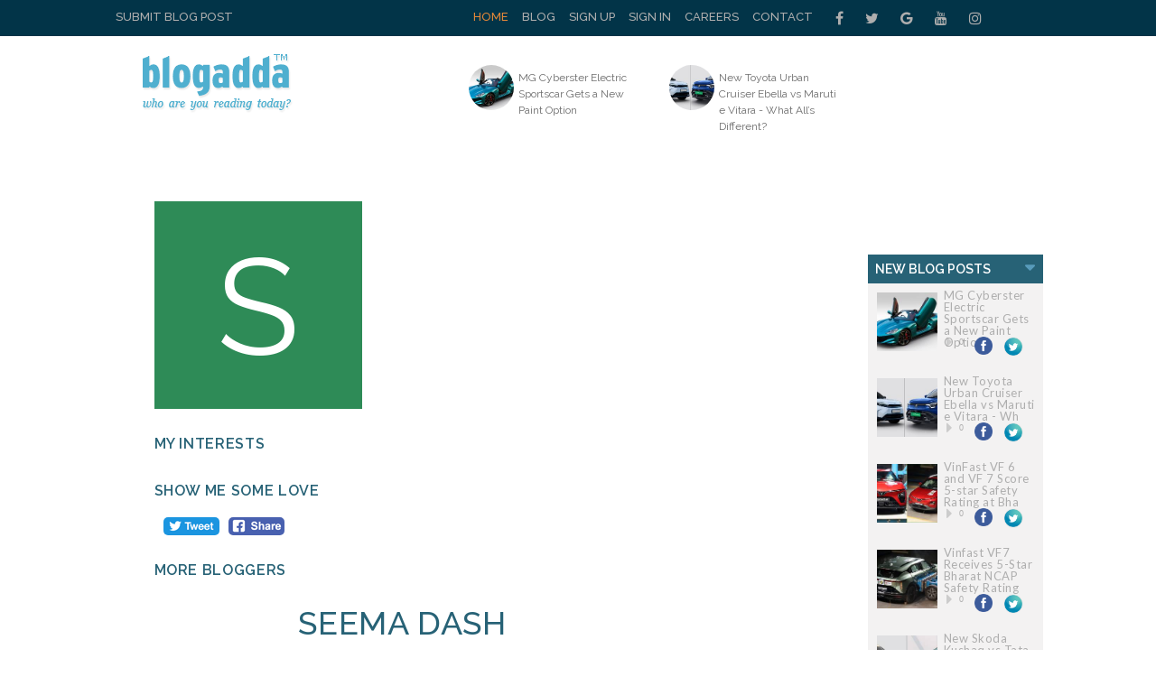

--- FILE ---
content_type: text/html; charset=UTF-8
request_url: https://www.blogadda.com/seemadash/
body_size: 6448
content:
<!DOCTYPE html>
<html lang="en-US">
<head>
    <meta charset="UTF-8">
    <meta http-equiv="X-UA-Compatible" content="IE=edge">
    <meta name="viewport" content="width=device-width, initial-scale=1, maximum-scale=1.0, user-scalable=no, minimal-ui" />
    <title>Seema Dash, Blogger, Bangalore | BlogAdda </title>
	<meta name="keywords" content="Authentic Recipes, Food Photography, Best Food Blog, Food Styling, Food Presentation, Food Blog" />
	<meta name="description" content="" />
	<meta name="twitter:card" content="summary_large_image" />
    <meta name="twitter:site" content="@blogadda" />
    <meta name="twitter:title" content="Seema Dash, Blogger, Bangalore | BlogAdda" />
    <meta name="twitter:description" content="" />
	<meta name="twitter:image" content="" />
    <meta property="og:url" content="https://www.blogadda.com/seemadash/" />
    <meta property="og:title" content="Seema Dash, Blogger, Bangalore | BlogAdda " />
    <meta name="twitter:type" content="article" />
    <meta property="og:description" content="" />
    <meta property="og:image" content="https://blogadda.s3.amazonaws.com/images/" />
    
    
    <link rel="stylesheet" href="https://www.blogadda.com/bs/css/bootstrap.min.css">
<link rel="stylesheet" href="https://cdnjs.cloudflare.com/ajax/libs/font-awesome/4.7.0/css/font-awesome.min.css">
<link rel="shortcut icon" href="https://blogadda.s3.amazonaws.com/images/assets/favicon.ico" type="image/x-icon">
<link href="https://fonts.googleapis.com/css?family=Lato" rel="stylesheet"> 
<link href="https://fonts.googleapis.com/css?family=Raleway:400,500,600" rel="stylesheet"> 
<link type="text/css" rel="stylesheet" href="https://www.blogadda.com/css/font-awesome.min.css" />
<link type="text/css" rel="stylesheet" href="https://www.blogadda.com/css/stylesheet.css" />
<link type="text/css" rel="stylesheet" href="https://www.blogadda.com/css/responsive.css" />
<script type="text/javascript" src="https://ajax.googleapis.com/ajax/libs/jquery/2.1.3/jquery.min.js"></script>
	<link type="text/css" rel="stylesheet" href="/css/main.css" />
    <style>
.tscircle{
	width: 50px; 
	height: 50px; 
	background: red; 
	-moz-border-radius: 50%; 
	-webkit-border-radius: 50%; 
	border-radius: 50%;
	object-fit: cover;
}
</style>
<!-- Global site tag (gtag.js) - Google Analytics -->
<script async src="https://www.googletagmanager.com/gtag/js?id=UA-220146-5"></script>
<script>
 window.dataLayer = window.dataLayer || [];
 function gtag(){dataLayer.push(arguments);}
 gtag('js', new Date());

 gtag('config', 'UA-220146-5');
 gtag('config', 'UA-127219485-1');
</script></head>

<body class="home blog"> 
    
    <a id="close-sidebar-nav" class="header-1"><i class="fa fa-close"></i></a>
    
    <div class="wrapper-boxed header-style-header-3">
        <!-- header first start -->
        <div class="badda-top-bar">
	<div class="container">
		<div class="top-left-block">
			<a href="https://www.blogadda.com/submit-post/">Submit Blog Post</a>
		</div>
    	<div class="top-right-block">
    		<div id="top-search"> 
    		   <div class="btn-group">
    					
    			</div>
    		</div>
    		<div class="top-social-icon-block">
        		<a href="https://www.facebook.com/blogadda/" class="fa fa-facebook social"></a>
        		<a href="https://www.twitter.com/blogadda/" class="fa fa-twitter social"></a>
        		<a href="https://plus.google.com/+Blogadda" class="fa fa-google social"></a>
        		<a href="https://www.youtube.com/user/blogadda" class="fa fa-youtube social"></a>
        		<a href="https://www.instagram.com/blogadda/" class="fa fa-instagram social"></a>
    		</div> 
    		
    		<div class="top-menu-block">
    			<ul>
    			    				<li><a href="https://www.blogadda.com/" class="active">Home</a></li>
    				<li><a href="http://blog.blogadda.com/">Blog</a></li>
    				    					 <li><a href="https://www.blogadda.com/register/">Sign Up</a></li>
    					<li><a href="https://www.blogadda.com/login">Sign In</a></li>
    				      					
    					<li><a href="https://www.blogadda.com/careers/">Careers</a></li>
    					<li><a href="https://www.blogadda.com/contact/">Contact</a></li>
    				  
    			    				
    			</ul>
    		</div>
    	</div>
    </div>
</div>    </div>
        <!-- header first end -->
        <!-- header second start -->
        <style>
.tscircle{
	width: 50px; 
	height: 50px; 
	background: red; 
	-moz-border-radius: 50%; 
	-webkit-border-radius: 50%; 
	border-radius: 50%;
	object-fit: cover;
}
</style>
		
<header id="header" class="header-header-3">
	<div class="inner-header">
		<div class="container align-left-logo has-banner">                  
			<div class="col-xs-12 col-sm-12 col-md-12">                          
				<div class="col-xs-12 col-sm-3 col-md-4">                          
					<div id="logo">                        
						<h1><a href="https://www.blogadda.com/"><img src="https://blogadda.s3.amazonaws.com/images/assets/logo.png" alt="BlogAdda"></a></h1>                           
					</div>                           
				</div>
				
			<div class="col-xs-4 col-sm-4 col-md-8">                    
				<div class="header-banner header-style-3">                                                                                       
					<div class="col-xs-6 col-sm-6 col-md-9">                          
						<div class="top-Bright-block ">                            
							
																		<div class="col-xs-4 col-sm-4 col-md-6">                            
												<ul>
													<li>                                    
														<a href="https://www.carblogindia.com/mg-cyberster-detailed-walkaround-tour-review-video/" onclick="javascript:readMorehss('https://www.carblogindia.com/mg-cyberster-detailed-walkaround-tour-review-video/','27303')" target='_blank'>
															<img src="https://blogadda.s3.amazonaws.com/images/posts/mg-cyberster-electric-sportscar-gets-1769057971-medium.jpg" alt="MG Cyberster Electric Sportscar Gets a New Paint Option" class="tscircle"><span>MG Cyberster Electric Sportscar Gets a New Paint Option</span>
														</a>                                 
													</li>
												</ul>                        
											</div> 														
																						<div class="col-xs-4 col-sm-4 col-md-6">                            
												<ul>
													<li>                                    
														<a href="https://www.carblogindia.com/new-toyota-urban-cruiser-ebella-vs-maruti-e-vitara-specs-price-features-comparison/" onclick="javascript:readMorehss('https://www.carblogindia.com/new-toyota-urban-cruiser-ebella-vs-maruti-e-vitara-specs-price-features-comparison/','27304')" target='_blank'>
															<img src="https://blogadda.s3.amazonaws.com/images/posts/new-toyota-urban-cruiser-ebella-1769056347-medium.jpg" alt="New Toyota Urban Cruiser Ebella vs Maruti e Vitara - What All’s Different?" class="tscircle"><span>New Toyota Urban Cruiser Ebella vs Maruti e Vitara - What All’s Different?</span>
														</a>                                 
													</li>
												</ul>                        
											</div> 														
																			
						</div>                    
					</div>                    
						<div class="col-xs-4 col-sm-4 col-md-3">                        
							                  
						</div>                    
					</div>   
				</div>            
			</div>            
		</div>            
	</div>
</header>        <!-- header second end -->
        <!-- header second end -->
	<div class="resmenu">
	    <header id="header" class="header-header-3">
        	<div class="inner-header">
        		<div class="container align-left-logo has-banner">                  
        			<div class="col-xs-12 col-sm-12 col-md-12">                          
        				<div class="col-xs-12 col-sm-3 col-md-4">                          
        					<div id="logo">                        
        						<h1><a href="https://www.blogadda.com/"><img src="https://blogadda.s3.amazonaws.com/images/assets/logo.png" alt="BlogAdda"></a></h1>                           
        					</div>                           
        				</div>
        				
        			<div class="col-xs-4 col-sm-4 col-md-8">                    
        				<div class="header-banner header-style-3">                                                                                       
        					<div class="col-xs-6 col-sm-6 col-md-9">                          
        						<div class="top-Bright-block ">                           
        							        											<div class="col-xs-4 col-sm-4 col-md-6">                            
        												<ul>
        													<li>                                    
        														<a href="https://www.carblogindia.com/mg-cyberster-detailed-walkaround-tour-review-video/" onclick="javascript:readMorehss('https://www.carblogindia.com/mg-cyberster-detailed-walkaround-tour-review-video/','27303')" target='_blank'>
        															<img src="https://blogadda.s3.amazonaws.com/images/posts/mg-cyberster-electric-sportscar-gets-1769057971-medium.jpg" alt="MG Cyberster Electric Sportscar Gets a New Paint Option" class="tscircle"><span>MG Cyberster Electric Sportscar Gets a New Paint Option</span>
        														</a>                                 
        													</li>
        												</ul>                        
        											</div> 														
        											        											<div class="col-xs-4 col-sm-4 col-md-6">                            
        												<ul>
        													<li>                                    
        														<a href="https://www.carblogindia.com/new-toyota-urban-cruiser-ebella-vs-maruti-e-vitara-specs-price-features-comparison/" onclick="javascript:readMorehss('https://www.carblogindia.com/new-toyota-urban-cruiser-ebella-vs-maruti-e-vitara-specs-price-features-comparison/','27304')" target='_blank'>
        															<img src="https://blogadda.s3.amazonaws.com/images/posts/new-toyota-urban-cruiser-ebella-1769056347-medium.jpg" alt="New Toyota Urban Cruiser Ebella vs Maruti e Vitara - What All’s Different?" class="tscircle"><span>New Toyota Urban Cruiser Ebella vs Maruti e Vitara - What All’s Different?</span>
        														</a>                                 
        													</li>
        												</ul>                        
        											</div> 														
        																			
        						</div>                    
        					</div>                    
        						<div class="col-xs-4 col-sm-4 col-md-3">                        
        							<div class="top-right-add-block">                            
        								<a href="https://www.blogadda.com/feedback/"><img src="https://blogadda.s3.amazonaws.com/images/assets/add-mini-banner.png" alt="Feedback"></a>                         
        							</div>                    
        						</div>                    
        					</div>   
        				</div>            
        			</div>            
        		</div>            
        	</div>
        </header>
   		<ul id="navigationres" class="slimmenu">
    	    			    <li><a href="https://www.blogadda.com/" class="active">Home</a></li>
			    <li><a href="http://blog.blogadda.com/">Blog</a></li>
							 <li><a href="https://www.blogadda.com/register/">Sign Up</a></li>
				 <li><a href="https://www.blogadda.com/login">Sign In</a></li>
			  				<li><a href="https://forum.blogadda.com/">Forum</a></li>
				<li><a href="https://www.blogadda.com/careers/">Careers</a></li>
				<li><a href="https://www.blogadda.com/contact/">Contact</a></li>
			  
			  			</ul>
    </div>        <!-- middle container start -->
        <div class="middle-container-block blog-profile">
            <div class="container">
								<div class="clearfix"></div>
					<!-- middle content start -->
					<div class="container">
						<div class="middle-profilecontainer-left-block ">
							<div class="middle-inner-block">
								<div class="middle-inner-left-block">
								   <div class="middle-left-tab-profile">
								   										<div style='background:#2E8B57;width: 230px;height: 230px;text-align: center;display: block;margin: auto;margin-top: 20px;'>
										<div class='profilename' style='font-size:150px;padding-top: 10px;'>S</div></div>
																	   								
								   </div>
									 <div class="middle-left-tab-share">
										<div class="interest">
											<h4 class="title">My Interests</h4>
											<ul>
																						</ul>
										</div>
										<div class="share">
											<h4 class="title">Show me some love</h4>
											<div>
												<a target="_blank" href="https://www.facebook.com/sharer/sharer.php?u=https%3A%2F%2Fwww.blogadda.com%2Fseemadash%2F" onclick="return !window.open(this.href, 'Facebook', 'width=640,height=300')"><img src="https://blogadda.s3.amazonaws.com/images/assets/fb-share.png" style='border-radius: 5px;' alt='BlogAdda'></a>
												<a class="twitter" style='width: auto;margin-right:10px;' href="https://twitter.com/share?url=https://www.blogadda.com/seemadash/&amp;text=Check%20out%20New%20Profile%20of%20Seema Dashat&amp;via=blogadda" onclick="return !window.open(this.href, 'Twitter', 'width=640,height=300')"><img src="https://blogadda.s3.amazonaws.com/images/assets/tweet.png" style='border-radius: 5px;' alt="Twitter"></a>
											</div>
										
										</div>
										<div class="similarusers">
										<h4 class="title">More Bloggers </h4>
										<div class="similarusers">
										<ul>
																					
											</ul>
										</div>
										</div>
									 </div>
						   
								</div>
								<div class="middle-inner-right-block">
									<h1 class="maintitle">Seema Dash</h1>
									<div class="aboudsec">
										<div class="infotop">From Bangalore &nbsp;&nbsp;&nbsp;&nbsp;&nbsp;	| &nbsp;&nbsp;&nbsp;&nbsp;&nbsp;  <img src="https://blogadda.s3.amazonaws.com/images/assets/birthday.png" alt="Birthday"/> July  09</div>
										
										<div class="aboutme">
											<strong>About Me</strong>
											<span></span>
										</div>
									</div>
									<h4 class="title">My Blog(s)</h4>
																		
									<a href='https://www.blogadda.com/seemadash/blog-best-food-blog-in-bangalore'>
										<div class="blogsec">
											<div class="right" style='width: 90%;'>
												<strong>Best Food Blog In Bangalore</strong>
												<span>Authentic Recipes, Food Photography, Best Food Blog, Food Styling, Food Presentation, Food Blog</span><br>
												<span class="text" style='float: none;'>Last Updated on: 
												7 Years  Ago</span>
												<ul>
												<li><span class="text">Know More</span></li>
												</ul>
											</div>
										</div>
									</a>
																		
								</div>
							</div>
						</div>
						<div class="middle-container-right-block profileright">
						<style>
.simple-drop-down{
    -moz-appearance: none;
    color: #fff;
    cursor: pointer;
    border: 0;
    font-size: 14px;
    font-weight: 600;
    height: 32px;
    line-height: 32px;
    padding: 0 30px 0 8px;
    text-overflow: ellipsis;
    white-space: nowrap;
    width: 100%;
    background: #276276;
    text-transform: uppercase;
    font-family: 'Raleway', sans-serif;'
}


</style>
	<div class="dropdown-blog-block" style='margin:20px 0 0 0;'>
		<div class="simple-drop-down">New Blog Posts
			
		</div>
		<div class="dropdown-content-block">
		 <ul>
                        		<li style='margin: 0 0 30px 0;'>
            		
            			<div class="top-right-blog-img">
            				<img src="https://blogadda.s3.amazonaws.com/images/posts/mg-cyberster-electric-sportscar-gets-1769057971-medium.jpg" alt="MG Cyberster Electric Sportscar Gets A New Paint Option" style='height: 65px;object-fit: cover;'/>
            			</div>
            			<div class="top-right-blog-text" style='height: 65px;'>
            				<h6>
            					<a href="https://www.carblogindia.com/mg-cyberster-detailed-walkaround-tour-review-video/" onclick="readMorerss('https://www.carblogindia.com/mg-cyberster-detailed-walkaround-tour-review-video/','27303')" target='_blank'>MG Cyberster Electric Sportscar Gets a New Paint Option </a>
            				</h6>
            				<p style='margin: 0px 0px -6px 0px;'><i class="fa fa-caret-right"></i> 0 &nbsp;
            					<!-- Facebook -->
            					<a href="https://www.facebook.com/sharer.php?u=https://www.carblogindia.com/mg-cyberster-detailed-walkaround-tour-review-video/" onclick="return !window.open(this.href, 'Facebook', 'width=640,height=300')"><img src="https://blogadda.s3.amazonaws.com/images/assets/facebook-share.png" alt="Facebook" style="margin-left:5px; width:20px; height:20px;"/> </a>&nbsp; 
            					<!-- Twitter -->
            					<a href="https://twitter.com/share?url=https://www.carblogindia.com/mg-cyberster-detailed-walkaround-tour-review-video/&amp;text=MG Cyberster Electric Sportscar Gets a New Paint Option&amp;via=blogadda" onclick="return !window.open(this.href, 'Twitter', 'width=640,height=300')" >
            					<img src="https://blogadda.s3.amazonaws.com/images/assets/twitter.png" style="margin-left:5px; width:22px; height:22px;" alt="Twitter" /></a>
            					
            				</p>
            			</div>
            		
            	</li>
            		            		<li style='margin: 0 0 30px 0;'>
            		
            			<div class="top-right-blog-img">
            				<img src="https://blogadda.s3.amazonaws.com/images/posts/new-toyota-urban-cruiser-ebella-1769056347-medium.jpg" alt="New Toyota Urban Cruiser Ebella Vs Maruti E Vitara - What All’s Different?" style='height: 65px;object-fit: cover;'/>
            			</div>
            			<div class="top-right-blog-text" style='height: 65px;'>
            				<h6>
            					<a href="https://www.carblogindia.com/new-toyota-urban-cruiser-ebella-vs-maruti-e-vitara-specs-price-features-comparison/" onclick="readMorerss('https://www.carblogindia.com/new-toyota-urban-cruiser-ebella-vs-maruti-e-vitara-specs-price-features-comparison/','27304')" target='_blank'>New Toyota Urban Cruiser Ebella vs Maruti e Vitara - Wh </a>
            				</h6>
            				<p style='margin: 0px 0px -6px 0px;'><i class="fa fa-caret-right"></i> 0 &nbsp;
            					<!-- Facebook -->
            					<a href="https://www.facebook.com/sharer.php?u=https://www.carblogindia.com/new-toyota-urban-cruiser-ebella-vs-maruti-e-vitara-specs-price-features-comparison/" onclick="return !window.open(this.href, 'Facebook', 'width=640,height=300')"><img src="https://blogadda.s3.amazonaws.com/images/assets/facebook-share.png" alt="Facebook" style="margin-left:5px; width:20px; height:20px;"/> </a>&nbsp; 
            					<!-- Twitter -->
            					<a href="https://twitter.com/share?url=https://www.carblogindia.com/new-toyota-urban-cruiser-ebella-vs-maruti-e-vitara-specs-price-features-comparison/&amp;text=New Toyota Urban Cruiser Ebella vs Maruti e Vitara - What All’s Different?&amp;via=blogadda" onclick="return !window.open(this.href, 'Twitter', 'width=640,height=300')" >
            					<img src="https://blogadda.s3.amazonaws.com/images/assets/twitter.png" style="margin-left:5px; width:22px; height:22px;" alt="Twitter" /></a>
            					
            				</p>
            			</div>
            		
            	</li>
            		            		<li style='margin: 0 0 30px 0;'>
            		
            			<div class="top-right-blog-img">
            				<img src="https://blogadda.s3.amazonaws.com/images/posts/vinfast-vf-6-and-vf-1768991400-medium.jpg" alt="VinFast VF 6 And VF 7 Score 5-star Safety Rating At Bharat NCAP" style='height: 65px;object-fit: cover;'/>
            			</div>
            			<div class="top-right-blog-text" style='height: 65px;'>
            				<h6>
            					<a href="https://www.carblogindia.com/vinfast-vf-6-and-vf-7-score-5-star-safety-rating-at-bharat-ncap/" onclick="readMorerss('https://www.carblogindia.com/vinfast-vf-6-and-vf-7-score-5-star-safety-rating-at-bharat-ncap/','27305')" target='_blank'>VinFast VF 6 and VF 7 Score 5-star Safety Rating at Bha </a>
            				</h6>
            				<p style='margin: 0px 0px -6px 0px;'><i class="fa fa-caret-right"></i> 0 &nbsp;
            					<!-- Facebook -->
            					<a href="https://www.facebook.com/sharer.php?u=https://www.carblogindia.com/vinfast-vf-6-and-vf-7-score-5-star-safety-rating-at-bharat-ncap/" onclick="return !window.open(this.href, 'Facebook', 'width=640,height=300')"><img src="https://blogadda.s3.amazonaws.com/images/assets/facebook-share.png" alt="Facebook" style="margin-left:5px; width:20px; height:20px;"/> </a>&nbsp; 
            					<!-- Twitter -->
            					<a href="https://twitter.com/share?url=https://www.carblogindia.com/vinfast-vf-6-and-vf-7-score-5-star-safety-rating-at-bharat-ncap/&amp;text=VinFast VF 6 and VF 7 Score 5-star Safety Rating at Bharat NCAP&amp;via=blogadda" onclick="return !window.open(this.href, 'Twitter', 'width=640,height=300')" >
            					<img src="https://blogadda.s3.amazonaws.com/images/assets/twitter.png" style="margin-left:5px; width:22px; height:22px;" alt="Twitter" /></a>
            					
            				</p>
            			</div>
            		
            	</li>
            		            		<li style='margin: 0 0 30px 0;'>
            		
            			<div class="top-right-blog-img">
            				<img src="https://blogadda.s3.amazonaws.com/images/posts/vinfast-vf7-receives-5-star-1768986141-medium.jpg" alt="Vinfast VF7 Receives 5-Star Bharat NCAP Safety Rating" style='height: 65px;object-fit: cover;'/>
            			</div>
            			<div class="top-right-blog-text" style='height: 65px;'>
            				<h6>
            					<a href="https://www.motorbeam.com/vinfast-vf7-5-star-bncap-rating/" onclick="readMorerss('https://www.motorbeam.com/vinfast-vf7-5-star-bncap-rating/','27306')" target='_blank'>Vinfast VF7 Receives 5-Star Bharat NCAP Safety Rating </a>
            				</h6>
            				<p style='margin: 0px 0px -6px 0px;'><i class="fa fa-caret-right"></i> 0 &nbsp;
            					<!-- Facebook -->
            					<a href="https://www.facebook.com/sharer.php?u=https://www.motorbeam.com/vinfast-vf7-5-star-bncap-rating/" onclick="return !window.open(this.href, 'Facebook', 'width=640,height=300')"><img src="https://blogadda.s3.amazonaws.com/images/assets/facebook-share.png" alt="Facebook" style="margin-left:5px; width:20px; height:20px;"/> </a>&nbsp; 
            					<!-- Twitter -->
            					<a href="https://twitter.com/share?url=https://www.motorbeam.com/vinfast-vf7-5-star-bncap-rating/&amp;text=Vinfast VF7 Receives 5-Star Bharat NCAP Safety Rating&amp;via=blogadda" onclick="return !window.open(this.href, 'Twitter', 'width=640,height=300')" >
            					<img src="https://blogadda.s3.amazonaws.com/images/assets/twitter.png" style="margin-left:5px; width:22px; height:22px;" alt="Twitter" /></a>
            					
            				</p>
            			</div>
            		
            	</li>
            		            		<li style='margin: 0 0 30px 0;'>
            		
            			<div class="top-right-blog-img">
            				<img src="https://blogadda.s3.amazonaws.com/images/posts/new-skoda-kushaq-vs-tata-1768984200-medium.jpg" alt="New Skoda Kushaq Vs Tata Sierra - Which SUV To Pick?" style='height: 65px;object-fit: cover;'/>
            			</div>
            			<div class="top-right-blog-text" style='height: 65px;'>
            				<h6>
            					<a href="https://www.carblogindia.com/new-skoda-kushaq-vs-tata-sierra-specs-price-features-design-comparison/" onclick="readMorerss('https://www.carblogindia.com/new-skoda-kushaq-vs-tata-sierra-specs-price-features-design-comparison/','27307')" target='_blank'>New Skoda Kushaq vs Tata Sierra - Which SUV To Pick? </a>
            				</h6>
            				<p style='margin: 0px 0px -6px 0px;'><i class="fa fa-caret-right"></i> 0 &nbsp;
            					<!-- Facebook -->
            					<a href="https://www.facebook.com/sharer.php?u=https://www.carblogindia.com/new-skoda-kushaq-vs-tata-sierra-specs-price-features-design-comparison/" onclick="return !window.open(this.href, 'Facebook', 'width=640,height=300')"><img src="https://blogadda.s3.amazonaws.com/images/assets/facebook-share.png" alt="Facebook" style="margin-left:5px; width:20px; height:20px;"/> </a>&nbsp; 
            					<!-- Twitter -->
            					<a href="https://twitter.com/share?url=https://www.carblogindia.com/new-skoda-kushaq-vs-tata-sierra-specs-price-features-design-comparison/&amp;text=New Skoda Kushaq vs Tata Sierra - Which SUV To Pick?&amp;via=blogadda" onclick="return !window.open(this.href, 'Twitter', 'width=640,height=300')" >
            					<img src="https://blogadda.s3.amazonaws.com/images/assets/twitter.png" style="margin-left:5px; width:22px; height:22px;" alt="Twitter" /></a>
            					
            				</p>
            			</div>
            		
            	</li>
            		            		<li style='margin: 0 0 30px 0;'>
            		
            			<div class="top-right-blog-img">
            				<img src="https://blogadda.s3.amazonaws.com/images/posts/vinfast-vf6-scores-5-star-1768981609-medium.jpg" alt="Vinfast VF6 Scores 5-Star BNCAP Safety Rating In India" style='height: 65px;object-fit: cover;'/>
            			</div>
            			<div class="top-right-blog-text" style='height: 65px;'>
            				<h6>
            					<a href="https://www.motorbeam.com/vinfast-vf6-5-star-bncap-rating/" onclick="readMorerss('https://www.motorbeam.com/vinfast-vf6-5-star-bncap-rating/','27308')" target='_blank'>Vinfast VF6 Scores 5-Star BNCAP Safety Rating in India </a>
            				</h6>
            				<p style='margin: 0px 0px -6px 0px;'><i class="fa fa-caret-right"></i> 0 &nbsp;
            					<!-- Facebook -->
            					<a href="https://www.facebook.com/sharer.php?u=https://www.motorbeam.com/vinfast-vf6-5-star-bncap-rating/" onclick="return !window.open(this.href, 'Facebook', 'width=640,height=300')"><img src="https://blogadda.s3.amazonaws.com/images/assets/facebook-share.png" alt="Facebook" style="margin-left:5px; width:20px; height:20px;"/> </a>&nbsp; 
            					<!-- Twitter -->
            					<a href="https://twitter.com/share?url=https://www.motorbeam.com/vinfast-vf6-5-star-bncap-rating/&amp;text=Vinfast VF6 Scores 5-Star BNCAP Safety Rating in India&amp;via=blogadda" onclick="return !window.open(this.href, 'Twitter', 'width=640,height=300')" >
            					<img src="https://blogadda.s3.amazonaws.com/images/assets/twitter.png" style="margin-left:5px; width:22px; height:22px;" alt="Twitter" /></a>
            					
            				</p>
            			</div>
            		
            	</li>
            		            		<li style='margin: 0 0 30px 0;'>
            		
            			<div class="top-right-blog-img">
            				<img src="https://blogadda.s3.amazonaws.com/images/posts/assignment-of-leasehold-rights-not-1768981370-medium.jpg" alt="Assignment Of Leasehold Rights Not Taxable Under GST: Bombay HC (Nagpur bench)" style='height: 65px;object-fit: cover;'/>
            			</div>
            			<div class="top-right-blog-text" style='height: 65px;'>
            				<h6>
            					<a href="https://taxguru.in/goods-and-service-tax/assignment-leasehold-rights-taxable-gst-bombay-high-court-nagpur-bench.html" onclick="readMorerss('https://taxguru.in/goods-and-service-tax/assignment-leasehold-rights-taxable-gst-bombay-high-court-nagpur-bench.html','27285')" target='_blank'>Assignment of leasehold rights not taxable under GST: B </a>
            				</h6>
            				<p style='margin: 0px 0px -6px 0px;'><i class="fa fa-caret-right"></i> 0 &nbsp;
            					<!-- Facebook -->
            					<a href="https://www.facebook.com/sharer.php?u=https://taxguru.in/goods-and-service-tax/assignment-leasehold-rights-taxable-gst-bombay-high-court-nagpur-bench.html" onclick="return !window.open(this.href, 'Facebook', 'width=640,height=300')"><img src="https://blogadda.s3.amazonaws.com/images/assets/facebook-share.png" alt="Facebook" style="margin-left:5px; width:20px; height:20px;"/> </a>&nbsp; 
            					<!-- Twitter -->
            					<a href="https://twitter.com/share?url=https://taxguru.in/goods-and-service-tax/assignment-leasehold-rights-taxable-gst-bombay-high-court-nagpur-bench.html&amp;text=Assignment of leasehold rights not taxable under GST: Bombay HC (Nagpur bench)&amp;via=blogadda" onclick="return !window.open(this.href, 'Twitter', 'width=640,height=300')" >
            					<img src="https://blogadda.s3.amazonaws.com/images/assets/twitter.png" style="margin-left:5px; width:22px; height:22px;" alt="Twitter" /></a>
            					
            				</p>
            			</div>
            		
            	</li>
            		            		<li style='margin: 0 0 30px 0;'>
            		
            			<div class="top-right-blog-img">
            				<img src="https://blogadda.s3.amazonaws.com/images/posts/section-263-quashed-for-being-1768977951-medium.jpg" alt="Section 263 Quashed For Being Initiated On AO’s Proposal" style='height: 65px;object-fit: cover;'/>
            			</div>
            			<div class="top-right-blog-text" style='height: 65px;'>
            				<h6>
            					<a href="https://taxguru.in/income-tax/section-263-quashed-initiated-aos-proposal.html" onclick="readMorerss('https://taxguru.in/income-tax/section-263-quashed-initiated-aos-proposal.html','27286')" target='_blank'>Section 263 Quashed for Being Initiated on AO’s Propo </a>
            				</h6>
            				<p style='margin: 0px 0px -6px 0px;'><i class="fa fa-caret-right"></i> 0 &nbsp;
            					<!-- Facebook -->
            					<a href="https://www.facebook.com/sharer.php?u=https://taxguru.in/income-tax/section-263-quashed-initiated-aos-proposal.html" onclick="return !window.open(this.href, 'Facebook', 'width=640,height=300')"><img src="https://blogadda.s3.amazonaws.com/images/assets/facebook-share.png" alt="Facebook" style="margin-left:5px; width:20px; height:20px;"/> </a>&nbsp; 
            					<!-- Twitter -->
            					<a href="https://twitter.com/share?url=https://taxguru.in/income-tax/section-263-quashed-initiated-aos-proposal.html&amp;text=Section 263 Quashed for Being Initiated on AO’s Proposal&amp;via=blogadda" onclick="return !window.open(this.href, 'Twitter', 'width=640,height=300')" >
            					<img src="https://blogadda.s3.amazonaws.com/images/assets/twitter.png" style="margin-left:5px; width:22px; height:22px;" alt="Twitter" /></a>
            					
            				</p>
            			</div>
            		
            	</li>
            		            		<script>
                            function readMorerss(blogpost_url,story_id) {
            					
            				var tr='topstoriessticky';
            					$.ajax({
            						type: 'POST',
            						url: 'https://www.blogadda.com/tracklink.php',
            						data: {blogpost_url : blogpost_url, story_id:story_id, tr:tr},
            						success: function (data) {
            					}
            					});
            				}
            				</script>
            </ul>
		 </div>
	</div>
						</div>
						<div class="clearfix"></div>
					</div>
					<!-- middle content end -->
									</div>
				
                
            <!-- middle bottom content start -->
			<div class="clearfix"></div>
     
            <!-- middle bottom content end -->
        </div>
        <!-- middle container end -->
       
        <!-- footer start -->
        <footer id="footer-section">
    <div class="container">
        <div class="footer-container-block">
            <div class="col-xs-12 col-sm-3 col-md-3 col-lg-3">
                <div class="footer-about-block">
                    <a href="#"><img src="https://blogadda.s3.amazonaws.com/images/assets/footer-logo.png" alt="BlogAdda"></a>
                    <p>
                        BlogAdda is a platform for bloggers to connect with each other, showcase their blogs and discover newer ones. It provides an opportunity to build audience, learn, earn, engage with brands and become better bloggers. 
                    </p>
                    <a href="#" class="footer-btn">Find Out More</a>
                </div>
            </div>
            <div class="col-xs-12 col-sm-3 col-md-3 col-lg-3">
                <div class="for-brand-text-block">
                    <h4 class="footer-title">Brands / Agencies</h4>
                    <p>
                        Reach out to the vast Indian Blogger Community and engage them to propel your brand's visibility in the digital space.- Write to us @ <a href="mailto:marketing@blogadda.com">marketing@blogadda.com</a>
                    </p>
                </div>
            </div>
            <div class="col-xs-12 col-sm-3 col-md-3 col-lg-3">
                <div class="footer-addsocial-block">
                    <div class="footer-add-block">
                        						<a href="https://blog.blogadda.com/2011/05/04/indian-bloggers-book-reviews" title="Register Yourself" target="_blank"><img src="https://blogadda.s3.amazonaws.com/images/footer-banner/freebooksbloggers.jpg" width="125" height="125" alt="Register Yourself" /></a>
					
												<a href="https://blog.blogadda.com/2018/01/26/blogtopm" title="#BlogToPM" target="_blank"><img src="https://blogadda.s3.amazonaws.com/images/footer-banner/blogtopm-footer.jpg" width="125" height="125" alt="#BlogToPM" /></a>
                    </div>
                    <div class="footer-social-icon-block">
                        <h5>Follow Us</h5>
                        <ul>
							<li>
								<a href="https://www.facebook.com/blogadda/" target="_blank" title="Facebook"><i class="fa fa-facebook"></i></a>
							</li>
							<li>
								<a href="https://www.twitter.com/blogadda/" target="_blank" title="Twitter"><i class="fa fa-twitter"></i></a>
							</li>
							<li>
								<a href="https://www.youtube.com/user/blogadda" target="_blank" title="Youtube"><i class="fa fa-youtube-play"></i></a>
							</li>
							<li>
								<a href="https://plus.google.com/+Blogadda" target="_blank" title="Google Plus"><i class="fa fa-google-plus"></i></a>
							</li>
							<li>
								<a href="https://www.linkedin.com/company/blogadda-com/" target="_blank" title="Linkedin"><i class="fa fa-linkedin"></i></a>
							</li>
							<li>
								<a href="https://pinterest.com/blogadda" target="_blank" title="Pinterest"><i class="fa fa-pinterest-p"></i></a>
							</li>
						</ul>
                    </div>
                </div>
            </div>
            <div class="col-xs-12 col-sm-3 col-md-3 col-lg-3">
                <div class="popular-tag-block">
                    <h4 class="footer-title">Popular Tags</h4>
                    <div class="tagcloud">
                        <a href="https://www.blogadda.com/tags/food/" class="tag-link-91 tag-link-position-1" title="food">food</a>
						<a href="https://www.blogadda.com/tags/fashion/" class="tag-link-91 tag-link-position-1" title="fashion">fashion</a>
						<a href="https://www.blogadda.com/tags/fitness/" class="tag-link-91 tag-link-position-1" title="fitness">fitness</a>
						<a href="https://www.blogadda.com/tags/technology/" class="tag-link-91 tag-link-position-1" title="technology">technology</a>
						<a href="https://www.blogadda.com/tags/automobiles/" class="tag-link-91 tag-link-position-1" title="auto">automobiles</a>
						<a href="https://www.blogadda.com/tags/lifestyle/" class="tag-link-91 tag-link-position-1" title="">lifestyle</a>
						<a href="https://www.blogadda.com/tags/beauty/" class="tag-link-91 tag-link-position-1" title="">beauty</a>
						<a href="https://www.blogadda.com/tags/travel/" class="tag-link-91 tag-link-position-1" title="">travel</a>
						<a href="https://www.blogadda.com/tags/sports/" class="tag-link-91 tag-link-position-1" title="">sports</a>
						<a href="https://www.blogadda.com/tags/parenting/" class="tag-link-91 tag-link-position-1" title="">parenting</a>
						<a href="https://www.blogadda.com/tags/humour/" class="tag-link-91 tag-link-position-1" title="">humour</a>
						<a href="https://www.blogadda.com/tags/finance/" class="tag-link-91 tag-link-position-1" title="finance">finance</a>
                    </div>
					
				
                </div>
				
            </div>
            
        </div>
            </div>
            <div class="footer-copyright-block">
                <div class="container">
                    <p class="copyright-text-block">
                        © BlogAdda.com, Largest Indian blog directory  House to Popular Indian blogs and Indian bloggers
                    </p>
                    <ul class="footer-menu-link-block">
                        <li><a href="https://www.blogadda.com/">Home</a></li>
                        <!--<li><a href="#">Browse</a></li>
                        <li><a href="#">About</a></li>-->
                        <li><a href="https://blog.blogadda.com/">Blog</a></li>
                        <li><a href="https://forum.blogadda.com/">Forum</a></li>
                        <li><a href="https://www.blogadda.com/careers/">Careers</a></li>
                        <li><a href="https://www.blogadda.com/contact/">Contact</a></li>
                        <!--<li><a href="#">Search</a></li>-->
                    </ul>
                </div>    
            </div>
			<div class="topicon">
				<a title="BlogAdda" href="#header"><i class="fa fa-angle-double-up"></i></a>
			</div>
        </footer>
                <!-- footer end -->
		<script src="https://code.jquery.com/jquery-3.3.1.min.js"></script>
		<script src="https://www.blogadda.com/js/mainfunctions.js"></script>
        <script src="https://www.blogadda.com/js/jquery.js"></script>
        <script src="https://www.blogadda.com/js/jquery-migrate.min.js"></script>
        <script src="https://www.blogadda.com/js/libs-script.min.js"></script>
        <script src="https://www.blogadda.com/js/bgSlider.js" ></script>
        <script>
		function readMoretsp(blogpost_url,story_id) {
			var tr='tangyspicy';
			$.ajax({
				type: 'POST',
				url: 'https://www.blogadda.com/tracklink.php',
				data: {blogpost_url : blogpost_url, story_id:story_id, tr:tr},
				success: function (data) {
			}
			});
		}
		function readMorewow(blogpost_url,story_id) {
			var tr='wowposts';
			$.ajax({
				type: 'POST',
				url: 'https://www.blogadda.com/tracklink.php',
				data: {blogpost_url : blogpost_url, story_id:story_id, tr:tr},
				success: function (data) {
			}
			});
		}
		</script>
        <script  src="https://www.blogadda.com/js/main.js"></script>
       <link rel="stylesheet" href="https://www.blogadda.com/css/slimmenu.min.css" type="text/css">
<script> $=jQuery; </script>
<script src="https://www.blogadda.com/js/jquery.slimmenu.min.js"></script>
<script>
		$('#navigationres').slimmenu(
	{
		resizeWidth: '800',
		collapserTitle: 'Main Menu',
		animSpeed: 'medium',
		easingEffect: null,
		indentChildren: false,
		childrenIndenter: '&nbsp;'
	});
	</script> 


<script>
$(window).scroll(function(){
   if( $(document).scrollTop() > 525 ) {
      $('.header-3').show();
   } else {
      $('.header-3').hide();
   }
});
$(window).scroll(function(){
   if( $(document).scrollTop() > 127 ) {
     $('.resmenu').addClass("fixed"); 
   } else {
      $('.resmenu').removeClass("fixed"); 
   }
});

$(window).scroll(function(){
   

});

</script>
         
</body>

</html>
